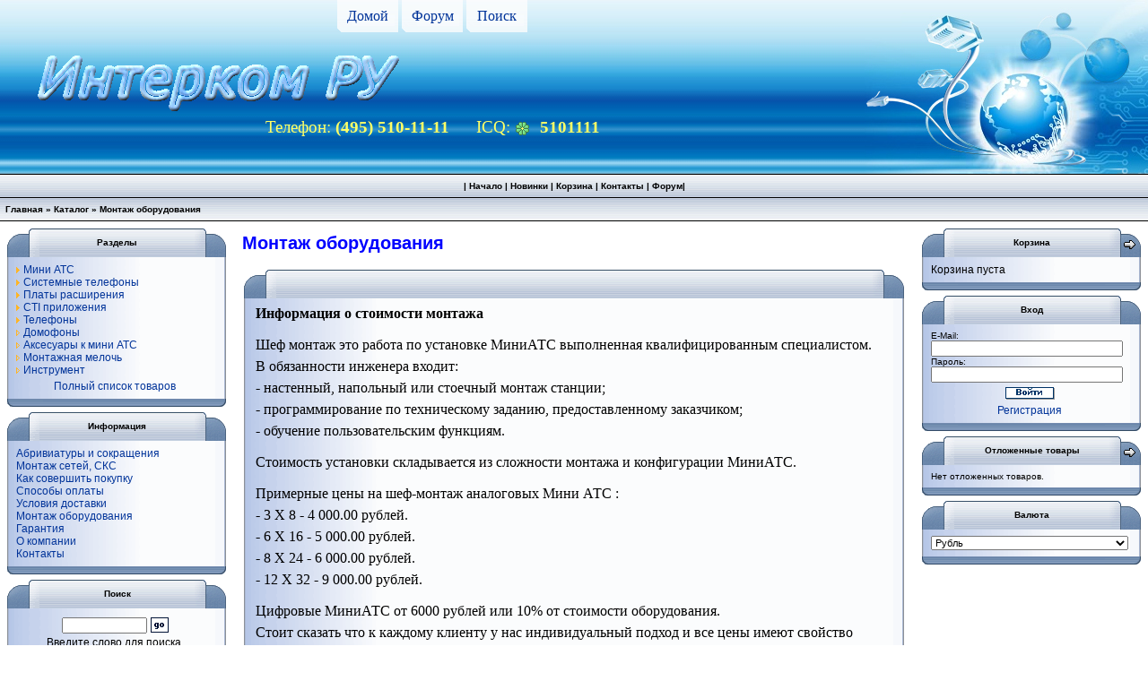

--- FILE ---
content_type: text/html
request_url: http://ipminiats.ru/information.php?pages_id=2&osCsid=af5e41f3276e0b01a58b9a6d66fb1d9d
body_size: 4335
content:
<!doctype html public "-//W3C//DTD HTML 4.01 Transitional//EN">
<html dir="LTR" lang="ru">
<head>
<meta http-equiv="Content-Type" content="text/html; charset=windows-1251">
<link rel="shortcut icon" href="favicon.ico" >
<base href="http://ipminiats.ru/">
<title>Монтаж оборудования - Интерком РУ </title>
<meta name="Description" Content="описание">
<meta name="Keywords" CONTENT="ключевые слова">
<meta name="Reply-to" CONTENT="ваш@e-mail">

<link rel="stylesheet" type="text/css" href="templates/Interkom Helius-Original/stylesheet.css">
</head>
<body marginwidth="0" marginheight="0" topmargin="0" bottommargin="0" leftmargin="0" rightmargin="0">
<!-- warnings //-->
<!-- warning_eof //-->

<!-- header //-->
<!-- interkom-->
<table width="100%" cellSpacing="0" cellPadding="0" border="0" align="center">
	<tr>
		<td background="templates/Interkom Helius-Original/images/fontop.jpg" height="194" valign="top">
			<table cellSpacing="0" cellPadding="0" border="0" align="center">
				<tr>
					<td background="templates/Interkom Helius-Original/images/knopka.jpg" width="68" height="36"> 
					<div style="text-align: center">
<a href="/" alt="Вернуться на главную страницу" title="Вернуться на главную страницу">Домой</a>
					</div>
					</td>
					<td> 
					&nbsp;
					</td>
					<td background="templates/Interkom Helius-Original/images/knopka.jpg" width="68" height="36"> 
					<div style="text-align: center">
<a href="http://www.5101111.ru/" alt="Форум по Мини АТС" title="Форум по Мини АТС">Форум</a>
					</div>
					</td>
					<td> 
					&nbsp;
					</td>
					<td background="templates/Interkom Helius-Original/images/knopka.jpg" width="68" height="36"> 
					<div style="text-align: center">
<a href="advanced_search.php" alt="Расширенный поиск" title="Расширенный поиск">Поиск</a>
					</div>
					</td>										
				</tr>
			</table>
			<table width="100%" cellSpacing="0" cellPadding="0" border="0" align="center">
				<tr>

					<td onmouseover="this.style.cursor = 'pointer'" onclick='window.location.href = "http://ipminiats.ru/"' background="templates/Interkom Helius-Original/images/interkom.gif" width="453" height="95" valign="top">
					

					</td>

					<td> <p>
					
										</p></td>
					<td> 
					&nbsp;
					</td>
				</tr>
			</table>			
			<table width="100%" cellSpacing="0" cellPadding="0" border="0" align="right">
				<tr>
					<td>
					<div style="text-align: center"><h3>
<font color="#FFFF66"><span style="font-weight: normal;">Телефон:</span>
(495) 510-11-11
&nbsp;&nbsp;&nbsp;&nbsp;<span style="font-weight: normal;"> ICQ:</span>
<IMG src="/images/online.gif" border="0" align="absmiddle">&nbsp;&nbsp;5101111
</font>
					</h3></div>
					</td>
				</tr>
			</table>			
		</td>																  
		<td background="templates/Interkom Helius-Original/images/pic.jpg" width="316" height="194" valign="top">
		</td>
	</tr>
</table>
<!-- конец interkom-->

<table border="0" cellpadding="0" cellspacing="0" width="100%">
<tr><td bgcolor="black" height="1" colspan=2></td></tr>
<tr class="headerNavigation">
<td class="headerNavigation" height="25" align="center" colspan="2">
| <a class="headernavigation1" href="http://ipminiats.ru/index.php?osCsid=af5e41f3276e0b01a58b9a6d66fb1d9d">Начало</a>  
| <a class="HeaderPageLinks" href="http://ipminiats.ru/products_new.php?osCsid=af5e41f3276e0b01a58b9a6d66fb1d9d">Новинки</a> | 
        <a class="HeaderPageLinks" href="http://ipminiats.ru/shopping_cart.php?osCsid=af5e41f3276e0b01a58b9a6d66fb1d9d">Корзина</a> |
<a class="HeaderPageLinks" href="http://ipminiats.ru/information.php?pages_id=5">Контакты</a> |
<a class="HeaderPageLinks" href="http://5101111.ru/">Форум</a>|

</td>
</tr>
<tr><td bgcolor="black" height="1" colspan="2"></td></tr>
<!-- /Закладки, стартовая страница -->
</table>

<table border="0" cellpadding="0" cellspacing="0" width="100%">
<tr class="headerNavigation1">
<td  class="headerNavigation1" height="25" align="left" colspan="2">
&nbsp;&nbsp;<a href="http://ipminiats.ru" class="headerNavigation">Главная</a> &raquo; <a href="http://ipminiats.ru/index.php?osCsid=af5e41f3276e0b01a58b9a6d66fb1d9d" class="headerNavigation">Каталог</a> &raquo; Монтаж оборудования</td></tr>

<tr><td bgcolor="black" height="1" colspan=2></td></tr>
</tr>
</table>


<!-- header_eof //-->
<!-- body //-->
<!--  
<table border="0" width="100%" cellspacing="3" cellpadding="2" background="/images/bg_cat4.gif">
//-->
<table border="0" width="100%" cellspacing="3" cellpadding="2">
  <tr>
 
    <td width="250" valign="top"><table border="0" width="250" cellspacing="0" cellpadding="3">
<!-- left_navigation //-->
<!-- categories //-->
          <tr>
            <td>
<table border="0" width="100%" cellspacing="0" cellpadding="0">
  <tr>
    <td  class="infoBoxHeading"><img src="templates/Interkom Helius-Original/images/infobox/corner_left.gif" border="0" alt=""></td>
    <td  align="center" background="templates/Interkom Helius-Original/images/infobox/background.gif" width="100%"  class="infoBoxHeading"><font color="#000000">Разделы</font></td>
    <td  class="infoBoxHeading" nowrap><img src="templates/Interkom Helius-Original/images/infobox/corner_right.gif" border="0" alt=""><img src="templates/Interkom Helius-Original/images/infobox/no_arrow_right.gif" border="0" alt=""></td>
  </tr>
</table>
<table border="0" width="100%" cellspacing="0" cellpadding="0" class="templateinfoBox">
  <tr>
    <td align="left" width="8" background="templates/Interkom Helius-Original/images/infobox/box_bg_l.gif"><img src="templates/Interkom Helius-Original/images/infobox/box_bg_l.gif" width="8" height="1"></td>  <td><table border="0" width="100%" cellspacing="0" cellpadding="2" class="infoBoxContents">
  <tr>
    <td><img src="images/pixel_trans.gif" border="0" alt="" width="100%" height="1"></td>
  </tr>
  <tr>
    <td align="left" class="boxText"><a href="http://ipminiats.ru/index.php?cPath=35&osCsid=af5e41f3276e0b01a58b9a6d66fb1d9d"><img src="templates/Interkom Helius-Original/images/content/pointer.gif" border="0" alt=""><span class="headerNavigation">Мини АТС</span></a><br><a href="http://ipminiats.ru/index.php?cPath=78&osCsid=af5e41f3276e0b01a58b9a6d66fb1d9d"><img src="templates/Interkom Helius-Original/images/content/pointer.gif" border="0" alt=""><span class="headerNavigation">Системные телефоны</span></a><br><a href="http://ipminiats.ru/index.php?cPath=98&osCsid=af5e41f3276e0b01a58b9a6d66fb1d9d"><img src="templates/Interkom Helius-Original/images/content/pointer.gif" border="0" alt=""><span class="headerNavigation">Платы расширения</span></a><br><a href="http://ipminiats.ru/index.php?cPath=96&osCsid=af5e41f3276e0b01a58b9a6d66fb1d9d"><img src="templates/Interkom Helius-Original/images/content/pointer.gif" border="0" alt=""><span class="headerNavigation">CTI приложения</span></a><br><a href="http://ipminiats.ru/index.php?cPath=36&osCsid=af5e41f3276e0b01a58b9a6d66fb1d9d"><img src="templates/Interkom Helius-Original/images/content/pointer.gif" border="0" alt=""><span class="headerNavigation">Телефоны</span></a><br><a href="http://ipminiats.ru/index.php?cPath=70&osCsid=af5e41f3276e0b01a58b9a6d66fb1d9d"><img src="templates/Interkom Helius-Original/images/content/pointer_light.gif" border="0" alt=""><span class="headerNavigation">Домофоны</a><br><a href="http://ipminiats.ru/index.php?cPath=97&osCsid=af5e41f3276e0b01a58b9a6d66fb1d9d"><img src="templates/Interkom Helius-Original/images/content/pointer_light.gif" border="0" alt=""><span class="headerNavigation">Аксесуары к мини АТС</a><br><a href="http://ipminiats.ru/index.php?cPath=69&osCsid=af5e41f3276e0b01a58b9a6d66fb1d9d"><img src="templates/Interkom Helius-Original/images/content/pointer_light.gif" border="0" alt=""><span class="headerNavigation">Монтажная мелочь</a><br><a href="http://ipminiats.ru/index.php?cPath=88&osCsid=af5e41f3276e0b01a58b9a6d66fb1d9d"><img src="templates/Interkom Helius-Original/images/content/pointer_light.gif" border="0" alt=""><span class="headerNavigation">Инструмент</a><br></td>
  </tr>
  <tr>
    <td align="center" class="boxText"><span class="headerNavigation"><a href="http://ipminiats.ru/price.php?osCsid=af5e41f3276e0b01a58b9a6d66fb1d9d">Полный список товаров</a></span></td>
  </tr>
  <tr>
    <td><img src="images/pixel_trans.gif" border="0" alt="" width="100%" height="1"></td>
  </tr>
</table>
</td><td width="12" background="templates/Interkom Helius-Original/images/infobox/box_bg_r.gif"><img src="templates/Interkom Helius-Original/images/infobox/box_bg_r.gif" width="12" height="1"></td>
  </tr>
</table>
<table border="0" width="100%" cellspacing="0" cellpadding="0">
  <tr>
    <td  class="infoBoxHeading"><img src="templates/Interkom Helius-Original/images/infobox/corner_left_flip.gif" border="0" alt=""></td>
    <td background="templates/Interkom Helius-Original/images/infobox/backgroundfb.gif" width="100%" ><img src="images/pixel_trans.gif" border="0" alt="" width="100%" height="1"></td>
    <td  class="infoBoxHeading" nowrap><img src="templates/Interkom Helius-Original/images/infobox/corner_right_flip.gif" border="0" alt=""></td>
  </tr>
</table>
            </td>
          </tr>
<!--############################################### //-->
<!--############################################## //-->
<!-- categories_eof //-->

<!-- information //-->
          <tr>
            <td>
<table border="0" width="100%" cellspacing="0" cellpadding="0">
  <tr>
    <td  class="infoBoxHeading"><img src="templates/Interkom Helius-Original/images/infobox/corner_left.gif" border="0" alt=""></td>
    <td  align="center" background="templates/Interkom Helius-Original/images/infobox/background.gif" width="100%"  class="infoBoxHeading"><font color="#000000">Информация</font></td>
    <td  class="infoBoxHeading" nowrap><img src="templates/Interkom Helius-Original/images/infobox/corner_right.gif" border="0" alt=""><img src="templates/Interkom Helius-Original/images/infobox/no_arrow_right.gif" border="0" alt=""></td>
  </tr>
</table>
<table border="0" width="100%" cellspacing="0" cellpadding="0" class="templateinfoBox">
  <tr>
    <td align="left" width="8" background="templates/Interkom Helius-Original/images/infobox/box_bg_l.gif"><img src="templates/Interkom Helius-Original/images/infobox/box_bg_l.gif" width="8" height="1"></td>  <td><table border="0" width="100%" cellspacing="0" cellpadding="2" class="infoBoxContents">
  <tr>
    <td><img src="images/pixel_trans.gif" border="0" alt="" width="100%" height="1"></td>
  </tr>
  <tr>
    <td class="boxText"><a href="http://ipminiats.ru/information.php?pages_id=9&osCsid=af5e41f3276e0b01a58b9a6d66fb1d9d">Абривиатуры и сокращения</a><br><a href="http://ipminiats.ru/information.php?pages_id=10&osCsid=af5e41f3276e0b01a58b9a6d66fb1d9d">Монтаж сетей, СКС</a><br><a href="http://ipminiats.ru/information.php?pages_id=3&osCsid=af5e41f3276e0b01a58b9a6d66fb1d9d">Как совершить покупку</a><br><a href="http://ipminiats.ru/information.php?pages_id=7&osCsid=af5e41f3276e0b01a58b9a6d66fb1d9d">Способы оплаты</a><br><a href="http://ipminiats.ru/information.php?pages_id=6&osCsid=af5e41f3276e0b01a58b9a6d66fb1d9d">Условия доставки</a><br><a href="http://ipminiats.ru/information.php?pages_id=2&osCsid=af5e41f3276e0b01a58b9a6d66fb1d9d">Монтаж оборудования</a><br><a href="http://ipminiats.ru/information.php?pages_id=8&osCsid=af5e41f3276e0b01a58b9a6d66fb1d9d">Гарантия</a><br><a href="http://ipminiats.ru/information.php?pages_id=4&osCsid=af5e41f3276e0b01a58b9a6d66fb1d9d">О компании</a><br><a href="http://ipminiats.ru/information.php?pages_id=5&osCsid=af5e41f3276e0b01a58b9a6d66fb1d9d">Контакты</a><br></td>
  </tr>
  <tr>
    <td><img src="images/pixel_trans.gif" border="0" alt="" width="100%" height="1"></td>
  </tr>
</table>
</td><td width="12" background="templates/Interkom Helius-Original/images/infobox/box_bg_r.gif"><img src="templates/Interkom Helius-Original/images/infobox/box_bg_r.gif" width="12" height="1"></td>
  </tr>
</table>
<table border="0" width="100%" cellspacing="0" cellpadding="0">
  <tr>
    <td  class="infoBoxHeading"><img src="templates/Interkom Helius-Original/images/infobox/corner_left_flip.gif" border="0" alt=""></td>
    <td background="templates/Interkom Helius-Original/images/infobox/backgroundfb.gif" width="100%" ><img src="images/pixel_trans.gif" border="0" alt="" width="100%" height="1"></td>
    <td  class="infoBoxHeading" nowrap><img src="templates/Interkom Helius-Original/images/infobox/corner_right_flip.gif" border="0" alt=""></td>
  </tr>
</table>
            </td>
          </tr>
<!-- information_eof //-->
<!-- specials //-->
<!-- specials_eof //-->
<!-- search //-->
          <tr>
            <td>
<table border="0" width="100%" cellspacing="0" cellpadding="0">
  <tr>
    <td  class="infoBoxHeading"><img src="templates/Interkom Helius-Original/images/infobox/corner_left.gif" border="0" alt=""></td>
    <td  align="center" background="templates/Interkom Helius-Original/images/infobox/background.gif" width="100%"  class="infoBoxHeading"><font color="#000000">Поиск</font></td>
    <td  class="infoBoxHeading" nowrap><img src="templates/Interkom Helius-Original/images/infobox/corner_right.gif" border="0" alt=""><img src="templates/Interkom Helius-Original/images/infobox/no_arrow_right.gif" border="0" alt=""></td>
  </tr>
</table>
<table border="0" width="100%" cellspacing="0" cellpadding="0" class="templateinfoBox">
  <tr>
    <td align="left" width="8" background="templates/Interkom Helius-Original/images/infobox/box_bg_l.gif"><img src="templates/Interkom Helius-Original/images/infobox/box_bg_l.gif" width="8" height="1"></td>  <td><table border="0" width="100%" cellspacing="0" cellpadding="2" class="infoBoxContents">
  <tr>
    <td><img src="images/pixel_trans.gif" border="0" alt="" width="100%" height="1"></td>
  </tr>
  <tr>
    <td align="center" class="boxText"><form name="quick_find" action="http://ipminiats.ru/advanced_search_result.php" method="get"><input type="hidden" name="search_in_description" value="1"><table border=0><tr><td><input type="text" name="keywords" size="10" maxlength="30" style="width: 95px"></td><td><input type="hidden" name="osCsid" value="af5e41f3276e0b01a58b9a6d66fb1d9d"><input type="image" src="templates/Interkom Helius-Original/images/buttons/russian/button_quick_find.gif" border="0" alt="Поиск" title=" Поиск "></td></tr></table>
Введите слово для поиска.
<a href="http://ipminiats.ru/advanced_search.php?osCsid=af5e41f3276e0b01a58b9a6d66fb1d9d">Расширенный поиск</a></form></td>
  </tr>
  <tr>
    <td><img src="images/pixel_trans.gif" border="0" alt="" width="100%" height="1"></td>
  </tr>
</table>
</td><td width="12" background="templates/Interkom Helius-Original/images/infobox/box_bg_r.gif"><img src="templates/Interkom Helius-Original/images/infobox/box_bg_r.gif" width="12" height="1"></td>
  </tr>
</table>
<table border="0" width="100%" cellspacing="0" cellpadding="0">
  <tr>
    <td  class="infoBoxHeading"><img src="templates/Interkom Helius-Original/images/infobox/corner_left_flip.gif" border="0" alt=""></td>
    <td background="templates/Interkom Helius-Original/images/infobox/backgroundfb.gif" width="100%" ><img src="images/pixel_trans.gif" border="0" alt="" width="100%" height="1"></td>
    <td  class="infoBoxHeading" nowrap><img src="templates/Interkom Helius-Original/images/infobox/corner_right_flip.gif" border="0" alt=""></td>
  </tr>
</table>
            </td>
          </tr>
<!-- search_eof //-->
<!-- featured //-->
<!-- featured_eof //-->

<!-- left_navigation_eof //-->
    </table></td>
<!-- content //-->
    <td width="100%" valign="top">
    <table border="0" width="100%" cellspacing="0" cellpadding="8">
      <tr>
        <td><table border="0" width="100%" cellspacing="0" cellpadding="0">
              <tr>
                <td class="pageHeading">Монтаж оборудования</td>
				    <td align="right">
&nbsp;</td>
              </tr>
        </table></td>
      </tr>
      <tr>
        <td><table border="0" width="100%" cellspacing="0" cellpadding="2">
      <!--Lango Added for Template MOD: BOF-->
        <tr>
          <td>
<table border="0" width="100%" cellspacing="0" cellpadding="0">
  <tr>
    <td  class="infoBoxHeading"><img src="templates/Interkom Helius-Original/images/infobox/corner_left.gif" border="0" alt=""></td>
    <td  align="center" background="templates/Interkom Helius-Original/images/infobox/background.gif" width="100%"  class="infoBoxHeading">&nbsp;</td>
    <td  class="infoBoxHeading" nowrap><img src="templates/Interkom Helius-Original/images/infobox/corner_right.gif" border="0" alt=""><img src="templates/Interkom Helius-Original/images/infobox/no_arrow_right.gif" border="0" alt=""></td>
  </tr>
</table>
<table border="0" width="100%" cellspacing="0" cellpadding="0" class="templateinfoBox">
            <tr>
              <td align="left" width="8" background="templates/Interkom Helius-Original/images/infobox/box_bg_l.gif">
              <img src="templates/Interkom Helius-Original/images/infobox/box_bg_l.gif" border="0" alt="box_bg_l.gif." title=" box_bg_l.gif. ">              </td>
              <td>
              <table border="0" width="100%" cellspacing="0" cellpadding="3" class="infoBoxContents">
                <tr>
                  <td class="main">
                  <table border="0" cellspacing="0" cellpadding="2" align="right" width="100%" style="border-collapse: collapse" bordercolor="#111111">
      <!--Lango Added for Template MOD: EOF-->
<!-- body_text //-->
                <tr>
          <td colspan="2" class="main">
          <font face="verdana,geneva" size="3"><strong>Информация о стоимости монтажа</strong></font><p><font face="verdana,geneva" size="3"> Шеф монтаж это работа по установке МиниАТС выполненная квалифицированным специалистом. <br />В обязанности инженера входит: <br /> - настенный, напольный или стоечный монтаж станции; <br /> - программирование по техническому заданию, предоставленному заказчиком; <br /> - обучение пользовательским функциям.</font></p><p><font face="verdana,geneva" size="3">Стоимость установки складывается из сложности монтажа и конфигурации МиниАТС. </font></p><p><font face="verdana,geneva" size="3">Примерные цены на шеф-монтаж аналоговых Мини АТС :  <br />- 3 Х 8 - 4 000.00 рублей. <br />- 6 Х 16 - 5 000.00 рублей. <br />- 8 Х 24 - 6 000.00 рублей. <br />- 12 Х 32 - 9 000.00 рублей.</font></p><p><font face="verdana,geneva" size="3">Цифровые МиниАТС от 6000 рублей или 10% от стоимости оборудования.<br /> Стоит сказать что к каждому клиенту у нас индивидуальный подход и все цены имеют свойство подстраиваться под Вас.</font> </p>        </td>
        <tr>
          <td colspan="2" align="center" class="smallText"><br>
            Страница добавлена 22 June 2005 г.</td>
        </tr>
        <tr>
          <td colspan="2"><br></td></tr>
            <!-- body_text_eof //-->
                    <!--Lango Added for Template MOD: BOF-->
                  </table>
                  </td>
                </tr>
              </table>
              </td>
              <td align="right" width="12" background="templates/Interkom Helius-Original/images/infobox/box_bg_r.gif">
              <img src="templates/Interkom Helius-Original/images/infobox/box_bg_r.gif" border="0" alt="box_bg_r.gif." title=" box_bg_r.gif. ">              </td>
            </tr>
          </table>
<table border="0" width="100%" cellspacing="0" cellpadding="0">
  <tr>
    <td  class="infoBoxHeading"><img src="templates/Interkom Helius-Original/images/infobox/corner_left_flip.gif" border="0" alt=""></td>
    <td background="templates/Interkom Helius-Original/images/infobox/backgroundfb.gif" width="100%" ><img src="images/pixel_trans.gif" border="0" alt="" width="100%" height="1"></td>
    <td  class="infoBoxHeading" nowrap><img src="templates/Interkom Helius-Original/images/infobox/corner_right_flip.gif" border="0" alt=""></td>
  </tr>
</table>
     </td></tr>
      <!--Lango Added for Template MOD: EOF-->
        </table></td>
      </tr>
      <tr>
        <td><table border="0" width="100%" cellspacing="1" cellpadding="2" class="infoBox">
          <tr class="infoBoxContents">
            <td><table border="0" width="100%" cellspacing="0" cellpadding="2">
              <tr>
                <td width="10"><img src="images/pixel_trans.gif" border="0" alt="" width="10" height="1"></td>
                <td align="right"><a href="http://ipminiats.ru/index.php?osCsid=af5e41f3276e0b01a58b9a6d66fb1d9d"><img src="templates/Interkom Helius-Original/images/buttons/russian/button_continue.gif" border="0" alt="Продолжить" title=" Продолжить "></a></td>
                <td width="10"><img src="images/pixel_trans.gif" border="0" alt="" width="10" height="1"></td>
              </tr>
            </table></td>
          </tr>
        </table></td>
      </tr>
    </table>
    </td>
<!-- content_eof //-->
    <td width="250" valign="top"><table border="0" width="250" cellspacing="0" cellpadding="3">
<!-- right_navigation //-->
<!-- downloads //-->
<!-- downloads_eof //-->      

<!-- shopping_cart //-->
          <tr>
            <td>
<table border="0" width="100%" cellspacing="0" cellpadding="0">
  <tr>
    <td  class="infoBoxHeading_right"><img src="templates/Interkom Helius-Original/images/infobox/corner_left_right.gif" border="0" alt=""></td>
    <td  align="center" background="templates/Interkom Helius-Original/images/infobox/background_right.gif" width="100%"  class="infoBoxHeading_right"><font color="#000000">Корзина</font></td>
    <td  class="infoBoxHeading_right" nowrap><img src="templates/Interkom Helius-Original/images/infobox/corner_right_right.gif" border="0" alt=""><a href="http://ipminiats.ru/shopping_cart.php?osCsid=af5e41f3276e0b01a58b9a6d66fb1d9d"><img src="templates/Interkom Helius-Original/images/infobox/arrow_right_right.gif" border="0" alt="Перейти" title=" Перейти "></a></td>
  </tr>
</table>
<table border="0" width="100%" cellspacing="0" cellpadding="0" class="templateinfoBox_right">
  <tr>
    <td align="left" width="8" background="templates/Interkom Helius-Original/images/infobox/box_bg_l_right.gif"><img src="templates/Interkom Helius-Original/images/infobox/box_bg_l_right.gif" width="8" height="1"></td>  <td><table border="0" width="100%" cellspacing="0" cellpadding="2" class="infoBoxContents_right">
  <tr>
    <td><img src="images/pixel_trans.gif" border="0" alt="" width="100%" height="1"></td>
  </tr>
  <tr>
    <td class="boxText_right">Корзина пуста</td>
  </tr>
  <tr>
    <td><img src="images/pixel_trans.gif" border="0" alt="" width="100%" height="1"></td>
  </tr>
</table>
</td><td width="12" background="templates/Interkom Helius-Original/images/infobox/box_bg_r_right.gif"><img src="templates/Interkom Helius-Original/images/infobox/box_bg_r_right.gif" width="12" height="1"></td>
  </tr>
</table>
<table border="0" width="100%" cellspacing="0" cellpadding="0">
  <tr>
    <td  class="infoBoxHeading_right"><img src="templates/Interkom Helius-Original/images/infobox/corner_left_flip_right.gif" border="0" alt=""></td>
    <td background="templates/Interkom Helius-Original/images/infobox/backgroundfb_right.gif" width="100%" ><img src="images/pixel_trans.gif" border="0" alt="" width="100%" height="1"></td>
    <td  class="infoBoxHeading_right" nowrap><img src="templates/Interkom Helius-Original/images/infobox/corner_right_flip_right.gif" border="0" alt=""></td>
  </tr>
</table>
            </td>
          </tr>
<!-- shopping_cart_eof //-->
<!-- loginbox //-->
          <tr>
            <td>
<table border="0" width="100%" cellspacing="0" cellpadding="0">
  <tr>
    <td  class="infoBoxHeading"><img src="templates/Interkom Helius-Original/images/infobox/corner_left.gif" border="0" alt=""></td>
    <td  align="center" background="templates/Interkom Helius-Original/images/infobox/background.gif" width="100%"  class="infoBoxHeading"><font color="#000000">Вход</font></td>
    <td  class="infoBoxHeading" nowrap><img src="templates/Interkom Helius-Original/images/infobox/corner_right.gif" border="0" alt=""><img src="templates/Interkom Helius-Original/images/infobox/no_arrow_right.gif" border="0" alt=""></td>
  </tr>
</table>
<table border="0" width="100%" cellspacing="0" cellpadding="0" class="templateinfoBox">
  <tr>
    <td align="left" width="8" background="templates/Interkom Helius-Original/images/infobox/box_bg_l.gif"><img src="templates/Interkom Helius-Original/images/infobox/box_bg_l.gif" width="8" height="1"></td>  <td><table border="0" width="100%" cellspacing="0" cellpadding="2" class="infoBoxContents">
  <tr>
    <td><img src="images/pixel_trans.gif" border="0" alt="" width="100%" height="1"></td>
  </tr>
  <tr>
    <td align="center" class="boxText">
            <table border="0" width="100%" cellspacing="0" cellpadding="0">
            <form name="login" method="post" action="http://ipminiats.ru/login.php?action=process&osCsid=af5e41f3276e0b01a58b9a6d66fb1d9d">
              <tr>
                <td align="left" class="infoboxContents">
                  E-Mail:
                </td>
              </tr>
              <tr>
                <td align="left" class="infoboxContents">
                  <input type="text" name="email_address" maxlength="96" size="33" value="">
                </td>
              </tr>
              <tr>
                <td align="left" class="infoboxContents">
                  Пароль:
                </td>
              </tr>
              <tr>
                <td align="left" class="infoboxContents">
                  <input type="password" name="password" maxlength="40" size="33" value="">
                </td>
              </tr>
		    <tr>
        		<td align="center">
			<img src="images/pixel_trans.gif" border="0" alt="" width="100%" height="5">
			</td>
      	    </tr>
              <tr>
                <td class="infoboxContents" align="center">
                  <input type="image" src="templates/Interkom Helius-Original/images/buttons/russian/button_login.gif" border="0" alt="Войти" title=" Войти " SSL>
                </td>
              </tr>
		    <tr>
        		<td align="center">
			<img src="images/pixel_trans.gif" border="0" alt="" width="100%" height="5">
			</td>
      	    </tr>
		    <tr>
        		<td align="center" class="boxText">
			<a href="http://ipminiats.ru/create_account.php?osCsid=af5e41f3276e0b01a58b9a6d66fb1d9d">Регистрация</a>
			</td>
      	    </tr>
            </form>
            </table>
              </td>
  </tr>
  <tr>
    <td><img src="images/pixel_trans.gif" border="0" alt="" width="100%" height="1"></td>
  </tr>
</table>
</td><td width="12" background="templates/Interkom Helius-Original/images/infobox/box_bg_r.gif"><img src="templates/Interkom Helius-Original/images/infobox/box_bg_r.gif" width="12" height="1"></td>
  </tr>
</table>
<table border="0" width="100%" cellspacing="0" cellpadding="0">
  <tr>
    <td  class="infoBoxHeading"><img src="templates/Interkom Helius-Original/images/infobox/corner_left_flip.gif" border="0" alt=""></td>
    <td background="templates/Interkom Helius-Original/images/infobox/backgroundfb.gif" width="100%" ><img src="images/pixel_trans.gif" border="0" alt="" width="100%" height="1"></td>
    <td  class="infoBoxHeading" nowrap><img src="templates/Interkom Helius-Original/images/infobox/corner_right_flip.gif" border="0" alt=""></td>
  </tr>
</table>
            </td>
          </tr>
<!-- loginbox_eof //-->
<!-- wishlist //-->
          <tr>
            <td>
<table border="0" width="100%" cellspacing="0" cellpadding="0">
  <tr>
    <td  class="infoBoxHeading"><img src="templates/Interkom Helius-Original/images/infobox/corner_left.gif" border="0" alt=""></td>
    <td  align="center" background="templates/Interkom Helius-Original/images/infobox/background.gif" width="100%"  class="infoBoxHeading"><font color="#000000">Отложенные товары</font></td>
    <td  class="infoBoxHeading" nowrap><img src="templates/Interkom Helius-Original/images/infobox/corner_right.gif" border="0" alt=""><a href="http://ipminiats.ru/wishlist.php?osCsid=af5e41f3276e0b01a58b9a6d66fb1d9d"><img src="templates/Interkom Helius-Original/images/infobox/arrow_right.gif" border="0" alt="Перейти" title=" Перейти "></a></td>
  </tr>
</table>
<table border="0" width="100%" cellspacing="0" cellpadding="0" class="templateinfoBox">
  <tr>
    <td align="left" width="8" background="templates/Interkom Helius-Original/images/infobox/box_bg_l.gif"><img src="templates/Interkom Helius-Original/images/infobox/box_bg_l.gif" width="8" height="1"></td>  <td><table border="0" width="100%" cellspacing="0" cellpadding="2" class="infoBoxContents">
  <tr>
    <td><img src="images/pixel_trans.gif" border="0" alt="" width="100%" height="1"></td>
  </tr>
  <tr>
    <td align="left" class="boxText"><div class="infoBoxContents">Нет отложенных товаров.</div></td>
  </tr>
  <tr>
    <td><img src="images/pixel_trans.gif" border="0" alt="" width="100%" height="1"></td>
  </tr>
</table>
</td><td width="12" background="templates/Interkom Helius-Original/images/infobox/box_bg_r.gif"><img src="templates/Interkom Helius-Original/images/infobox/box_bg_r.gif" width="12" height="1"></td>
  </tr>
</table>
<table border="0" width="100%" cellspacing="0" cellpadding="0">
  <tr>
    <td  class="infoBoxHeading"><img src="templates/Interkom Helius-Original/images/infobox/corner_left_flip.gif" border="0" alt=""></td>
    <td background="templates/Interkom Helius-Original/images/infobox/backgroundfb.gif" width="100%" ><img src="images/pixel_trans.gif" border="0" alt="" width="100%" height="1"></td>
    <td  class="infoBoxHeading" nowrap><img src="templates/Interkom Helius-Original/images/infobox/corner_right_flip.gif" border="0" alt=""></td>
  </tr>
</table>
            </td>
          </tr>
<!-- wishlist_eof //-->
<!-- currencies //-->
<tr>
            <td>
<table border="0" width="100%" cellspacing="0" cellpadding="0">
  <tr>
    <td  class="infoBoxHeading"><img src="templates/Interkom Helius-Original/images/infobox/corner_left.gif" border="0" alt=""></td>
    <td  align="center" background="templates/Interkom Helius-Original/images/infobox/background.gif" width="100%"  class="infoBoxHeading"><font color="#000000">Валюта</font></td>
    <td  class="infoBoxHeading" nowrap><img src="templates/Interkom Helius-Original/images/infobox/corner_right.gif" border="0" alt=""><img src="templates/Interkom Helius-Original/images/infobox/no_arrow_right.gif" border="0" alt=""></td>
  </tr>
</table>
<table border="0" width="100%" cellspacing="0" cellpadding="0" class="templateinfoBox">
  <tr>
    <td align="left" width="8" background="templates/Interkom Helius-Original/images/infobox/box_bg_l.gif"><img src="templates/Interkom Helius-Original/images/infobox/box_bg_l.gif" width="8" height="1"></td>  <td><table border="0" width="100%" cellspacing="0" cellpadding="2" class="infoBoxContents">
  <tr>
    <td><img src="images/pixel_trans.gif" border="0" alt="" width="100%" height="1"></td>
  </tr>
  <tr>
    <td align="left" class="boxText"><form name="currencies" method="get" action="http://ipminiats.ru/information.php"><select name="currency" onChange="this.form.submit();" style="width: 100%"><option value="RUR" SELECTED>Рубль</option><option value="USD">US доллар</option></select><input type="hidden" name="osCsid" value="af5e41f3276e0b01a58b9a6d66fb1d9d"><input type="hidden" name="pages_id" value="2"></form></td>
  </tr>
  <tr>
    <td><img src="images/pixel_trans.gif" border="0" alt="" width="100%" height="1"></td>
  </tr>
</table>
</td><td width="12" background="templates/Interkom Helius-Original/images/infobox/box_bg_r.gif"><img src="templates/Interkom Helius-Original/images/infobox/box_bg_r.gif" width="12" height="1"></td>
  </tr>
</table>
<table border="0" width="100%" cellspacing="0" cellpadding="0">
  <tr>
    <td  class="infoBoxHeading"><img src="templates/Interkom Helius-Original/images/infobox/corner_left_flip.gif" border="0" alt=""></td>
    <td background="templates/Interkom Helius-Original/images/infobox/backgroundfb.gif" width="100%" ><img src="images/pixel_trans.gif" border="0" alt="" width="100%" height="1"></td>
    <td  class="infoBoxHeading" nowrap><img src="templates/Interkom Helius-Original/images/infobox/corner_right_flip.gif" border="0" alt=""></td>
  </tr>
</table>
            </td>
</tr>
<!-- currencies_eof //-->
<!-- right_navigation_eof //-->
    </table></td>
  </tr>
</table>
<!-- body_eof //-->

<!-- footer //-->
<br>
<!--Counters-->
<br>
<center>
<span class="smallText">
</span>
</center>
<br>
<!--/Counters-->
<br>
<center>
<span class="smallText">
</span>
</center>


<!-- footer_eof //-->
<br>




</body>
</html>



--- FILE ---
content_type: text/css
request_url: http://ipminiats.ru/templates/Interkom%20Helius-Original/stylesheet.css
body_size: 9753
content:
/*
  $Id: stylesheet.css,v 1.1.1.1 2003/09/18 19:05:47 wilt Exp $

  osCommerce, Open Source E-Commerce Solutions
  http://www.oscommerce.com

  Copyright (c) 2003 osCommerce

  Released under the GNU General Public License
*/

.boxText { font-family: Verdana, Arial, sans-serif; font-size: 12px; }
.boxText_right { font-family: Verdana, Arial, sans-serif; font-size: 12px; }
.navBlue     { color: #FF0000; font-size: 8pt; font-family: Verdana }
.errorBox { font-family : Verdana, Arial, sans-serif; font-size : 10px; background: #ffb3b5; font-weight: bold; }
.stockWarning { font-family : Verdana, Arial, sans-serif; font-size : 10px; color: #cc0033; }
.productsNotifications { background: #f2fff7; }
.orderEdit { font-family : Verdana, Arial, sans-serif; font-size : 10px; color: blue; text-decoration: underline; }

BODY {
  background: #ffffff;
  color: #000000;
  margin: 0px;
}

A {
  color: #003399;
  text-decoration: none;
}

A:hover {
  color: #FF0000;
  text-decoration: underline;
}

FORM {
	display: inline;
}

TR.header {
  background: #ffffff;
}

TR.headerNavigation {
  background: #bbc3d3;
}

TD.headerNavigation {
	FONT-WEIGHT: bolder; FONT-SIZE: 10px; BACKGROUND: url(images/back.gif); COLOR: #000000; FONT-FAMILY: Verdana, Arial, sans-serif
}

A.headerNavigation { 
  color: #000000; 
}

a:hover.headerNavigation {
  color: blue;
}

TR.headerNavigation1 {
  background: #bbc3d3;
}

TD.headerNavigation1 {
	FONT-WEIGHT: bolder; FONT-SIZE: 10px; BACKGROUND: url(images/back1.gif); COLOR: #000000; FONT-FAMILY: Verdana, Arial, sans-serif
}

A.headerNavigation1 { 
  color: #000000; 
}

a:hover.headerNavigation1 {
  color: #000000;
}

TR.headerError {
  background: #ff0000;
}

TD.headerError {
  font-family: Tahoma, Verdana, Arial, sans-serif;
  font-size: 12px;
  background: #ff0000;
  color: #ffffff;
  font-weight : bold;
  text-align : center;
}

TR.headerInfo {
  background: red;
}

TD.headerInfo {
  font-family: Tahoma, Verdana, Arial, sans-serif;
  font-size: 12px;
  background: red;
  color: #ffffff;
  font-weight: bold;
  text-align: center;
}

TR.footer {
  background: #bbc3d3;
}

TD.footer {
  font-family: Verdana, Arial, sans-serif;
  font-size: 10px;
  background: #bbc3d3;
  color: #ffffff;
  font-weight: bold;
}

.templateinfobox     { background:#FBFCFD url('images/infobox/background_box.gif') repeat-y left top; FONT-FAMILY: Verdana,Helvetica; FONT-SIZE: 10px }
.templateinfobox_right     { background:#FBFCFD url('images/infobox/background_box_right.gif') repeat-y left top; FONT-FAMILY: Verdana,Helvetica; FONT-SIZE: 10px }

.infoBoxContents {

  font-family: Verdana, Arial, sans-serif;
  font-size: 10px;
}

.infoBoxContents_right {

  font-family: Verdana, Arial, sans-serif;
  font-size: 10px;
}

.infoBoxNotice {
  background: #FF8E90;
}

.infoBoxNoticeContents {
  background: #FFE6E6;
  font-family: Verdana, Arial, sans-serif;
  font-size: 10px;
}

.infoBoxNoticeContents {
  background: #FFE6E6;
  font-family: Verdana, Arial, sans-serif;
  font-size: 10px;
}

TD.infoBoxHeading {
  font-family: Verdana, Arial, sans-serif;
  font-size: 10px;
  font-weight: bold;
  color: #000000;
}

TD.infoBoxHeading_right {
  font-family: Verdana, Arial, sans-serif;
  font-size: 10px;
  font-weight: bold;
  color: #000000;
}

TD.infoBox, SPAN.infoBox {
  font-family: Verdana, Arial, sans-serif;
  font-size: 10px;
}

TR.accountHistory-odd,
TR.addressBook-odd,
TR.alsoPurchased-odd,
TR.payment-odd,
TR.productListing-odd,
TR.productReviews-odd,
TR.upcomingProducts-odd,
TR.shippingOptions-odd {
  ;
}

TR.accountHistory-even,
TR.addressBook-even,
TR.alsoPurchased-even,
TR.payment-even,
TR.productListing-even,
TR.productReviews-even,
TR.upcomingProducts-even,
TR.shippingOptions-even
 {  ;
}

TABLE.productListing {
  border-spacing: 1px
}

.productListing-heading {
  font-family: Verdana, Arial, sans-serif;
  font-size: 10px;
  color: #000000;
  font-weight: bold;
}

TD.productListing-data {
  font-family: Verdana, Arial, sans-serif;
  font-size: 10px;
}

A.pageResults {
  color: #0000FF;
}

a:hover.pageResults {
  color: #0000FF;
  background: #FFFF33;
}

TD.pageHeading, DIV.pageHeading {
  font-family: Verdana, Arial, sans-serif;
  font-size: 20px;
  font-weight: bold;
  color: blue;
}

TR.subBar {
  background: #f4f7fd;
}

TD.subBar {
  font-family: Verdana, Arial, sans-serif;
  font-size: 10px;
  color: #000000;
}

TD.main, P.main {
  font-family: Verdana, Arial, sans-serif;
  font-size: 11px;
  line-height: 1.5;
}

TD.smallText, SPAN.smallText, P.smallText {
  font-family: Verdana, Arial, sans-serif;
  font-size: 10px;
}

TD.accountCategory {
  font-family: Verdana, Arial, sans-serif;
  font-size: 13px;
  color: #aabbdd;
}

TD.category_desc {
  font-family: Verdana, Arial, sans-serif;
  font-size: 12px;
} 

TD.fieldKey {
  font-family: Verdana, Arial, sans-serif;
  font-size: 12px;
  font-weight: bold;
}

TD.fieldValue {
  font-family: Verdana, Arial, sans-serif;
  font-size: 12px;
}

TD.tableHeading {
  font-family: Verdana, Arial, sans-serif;
  font-size: 12px;
  font-weight: bold;
}

SPAN.newItemInCart {
  font-family: Verdana, Arial, sans-serif;
  font-size: 10px;
  color: #ff0000;
}

CHECKBOX, INPUT, RADIO, SELECT {
  font-family: Verdana, Arial, sans-serif;
  font-size: 11px;
}

TEXTAREA {
  width: 100%;
  font-family: Verdana, Arial, sans-serif;
  font-size: 11px;
}

SPAN.greetUser {
  font-family: Verdana, Arial, sans-serif;
  font-size: 12px;
  color: red;
  font-weight: bold;
}

TABLE.formArea {
  background: #f1f9fe;
  border-color: #7b9ebd;
  border-style: solid;
  border-width: 1px;
}

TD.formAreaTitle {
  font-family: Tahoma, Verdana, Arial, sans-serif;
  font-size: 12px;
  font-weight: bold;
}

SPAN.markProductOutOfStock {
  font-family: Tahoma, Verdana, Arial, sans-serif;
  font-size: 12px;
  color: #c76170;
  font-weight: bold;
}

SPAN.productSpecialPrice {
  font-family: Verdana, Arial, sans-serif;
  color: #ff0000;
}

SPAN.errorText {
  font-family: Verdana, Arial, sans-serif;
  color: #ff0000;
}

.moduleRow { }
.moduleRowOver { background-color: #D7E9F7; cursor: pointer; cursor: hand; }
.moduleRowSelected { background-color: #E9F4FC; }

.checkoutBarFrom, .checkoutBarTo { font-family: Verdana, Arial, sans-serif; font-size: 10px; color: #8c8c8c; }
.checkoutBarCurrent { font-family: Verdana, Arial, sans-serif; font-size: 10px; color: #000000; }

/* message box */

.messageBox { font-family: Verdana, Arial, sans-serif; font-size: 10px; }
.messageStackError, .messageStackWarning { font-family: Verdana, Arial, sans-serif; font-size: 10px; background-color: #ffb3b5; }
.messageStackSuccess { font-family: Verdana, Arial, sans-serif; font-size: 10px; background-color: #99ff00; }

/* input requirement */

.inputRequirement { font-family: Verdana, Arial, sans-serif; font-size: 10px; color: #ff0000; }

.content 	{BACKGROUND: none; COLOR: #000000; FONT-SIZE: 10px; FONT-FAMILY: Verdana, Helvetica}
.cat_description { font-family : Verdana, Arial, sans-serif; font-size : 10px; color: #800000; font-weight: bold } 
.centerTable {  background:#FBFCFD url('images/bg_cat4.gif') repeat-x fixed left top;  }

/* Show Cart Details */
TR.ShowCartDetails, TD.ShowCartDetails, P.ShowCartDetails {
/* <FONT COLOR="bbc3d3" FACE="Arial" SIZE="1"> */
  font-family: Verdana, Arial, sans-serif;
  font-size: 11px;
  line-height: 1.5;
  color="FFFFFF";
}

 /* Show Header Page Links */
TR.HeaderPageLinksLeft, TD.HeaderPageLinksLeft, P.HeaderPageLinksLeft {
  background-image: url(images/button_blank_left.gif);
}
TR.HeaderPageLinksRight, TD.HeaderPageLinksRight, P.HeaderPageLinksRight {
  background-image: url(images/button_blank_right.gif);
}
TR.HeaderPageLinks, TD.HeaderPageLinks, P.HeaderPageLinks {
  background-image: url(images/button_blank_middle.gif);
  font-family: Verdana, Arial, sans-serif;
  font-size: 10px;
  font-weight: bold;
  color: #000000;
}
A.HeaderPageLinks {
  font-family: Verdana, Arial, sans-serif;
  font-size: 10px;
  font-weight: bold;
  color: #000000;
}
A.HeaderPageLinks:hover {
  font-family: Verdana, Arial, sans-serif;
  font-size: 10px;
  font-weight: bold;
/*  background: #00FF00; */
  color: blue;
}

TD.cookieUsage {
  font-family: Verdana, Arial, sans-serif;
  font-size: 10px;
  font-weight: bold;
  background: #000000;
  color: #FFFFFF;
}

/* WebMakers.com Added: Editing Attributes */
.attributeBoxContent { font-family: Verdana, Arial, sans-serif; font-size: 10px; color: #000000; background-color: #808080; }
.TR.attributeBoxContent { font-family: Verdana, Arial, sans-serif; font-size: 10px; color: #000000; background-color: #808080; }
.TD.attributeBoxContent { font-family: Verdana, Arial, sans-serif; font-size: 10px; color: #000000; background-color: #C0C0C0; }

TD.pollBoxRow {  font-family: Verdana, Arial, sans-serif;  font-size: 10px;  border-color: #eeeeee;  border-style: solid;  border-width: 0px; }
TD.pollBoxText {  font-family: Verdana, Arial, sans-serif;  font-size: 10px;  border-color: #eeeeee;  border-style: solid;  border-width: 0px; }
TR.pollOptRow {}
TR.pollFooter {}
/* DWD Contribution -> Add: Browse by Categories. */

UL.BrowseBy {
  list-style-type: disc;
  list-style-position: inside;

  list-style: none;
  margin-left: 1em;
  padding-left: 2em;
  text-indent: -1em;
} /* UL.BrowseBy */

LI.BrowseBy {

} /* LI.BrowseBy */

/* DWD Contribution End. */
